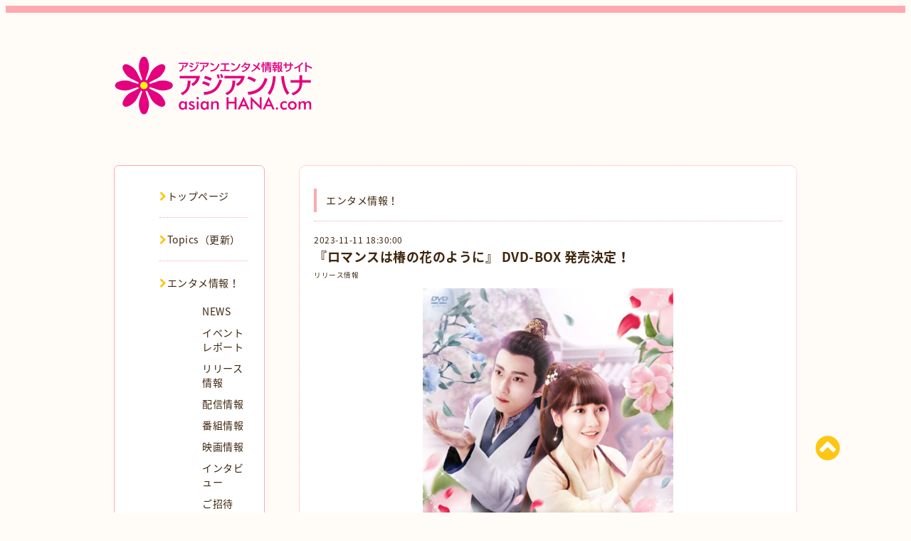

--- FILE ---
content_type: text/html; charset=utf-8
request_url: https://asian-hana2023.com/diary/82389
body_size: 8485
content:
<!DOCTYPE html PUBLIC "-//W3C//DTD XHTML 1.0 Transitional//EN" "http://www.w3.org/TR/xhtml1/DTD/xhtml1-transitional.dtd">
<html xmlns="http://www.w3.org/1999/xhtml" xml:lang="ja" lang="ja">

<head>
  <!-- Spoon: ver.202308180000 -->
  <meta http-equiv="content-type" content="text/html; charset=utf-8" />
  <title>『ロマンスは椿の花のように』 DVD-BOX 発売決定！ - アジアンエンタメ情報サイト
アジアンハナ2023</title>
  <meta name="viewport" content="width=device-width, initial-scale=1, maximum-scale=1, user-scalable=yes" />
  <meta name="keywords" content="" />
  <meta name="description" content="甘いお菓子は恋の始まり!?グオ・ズーファン(「華麗なる皇帝陛下」) &amp;times;リー・モージー(「黄泉がえりの皇妃～鳳凰の涙～」)W主演！デザートのように甘く、極上茶のよ..." />
  <meta property="og:title" content="『ロマンスは椿の花のように』 DVD-BOX 発売決定！" />
  <meta property="og:image" content="https://cdn.goope.jp/197159/221228195723m59p.png" />
  <meta property="og:site_name" content="アジアンエンタメ情報サイト
アジアンハナ2023" />
  <meta http-equiv="content-style-type" content="text/css" />
  <meta http-equiv="content-script-type" content="text/javascript" />
  <link rel="shortcut icon" href="//cdn.goope.jp/197159/230207140142-63e1db367e52d.ico" />
  <link rel="alternate" type="application/rss+xml" title="アジアンエンタメ情報サイト
アジアンハナ2023 / RSS" href="/feed.rss" />
  <link rel="stylesheet" type="text/css" href="/css/font-awesome/css/font-awesome.min.css" />
  <link rel="stylesheet" type="text/css" href="/style.css?822551-1713927254" />

  <script type="text/javascript" src="/assets/jquery/jquery-3.5.1.min.js"></script>
</head>
<body id="diary">

<div id="wrapper">
  <div class="top_line"></div>

<div id="wrapper_inner">


  <!-- ヘッダー部分ここから // -->
  <div id="header" class="clearfix">
    <div class="site_title">
      <h1 class="site_logo fade">
        <a class="shop_sitename" href="https://asian-hana2023.com">
          <img src='//cdn.goope.jp/197159/221228195723m59p_l.png' alt='アジアンエンタメ情報サイト
アジアンハナ2023' />
        </a>
      </h1>
      <div class="site_description site_description_mobile">
        
      </div>
    </div>

    <div class="tel_area clearfix">
      <div class="shop_title">
        <div class="tel_number shop_tel">
          <i class="fa fa-phone"></i> 
        </div>
      </div>
    </div>
  </div>
  <!-- // ヘッダー部分ここまで -->

  <!-- コンテンツ部分ここから // -->
  <div id="contents" class="clearfix">

    <!-- // スマホナビゲーション部分ここから -->
    <script>
      $(function(){
        $(".accordion p").on("click", function() {
            $(this).next().slideToggle();
        });
      });
    </script>
    <ul class="accordion">
      <li class="navi_sp_li">
        <p class="navi_menu color_white">
          メニュー <i class="fa fa-chevron-down color_white"></i>
        </p>
        <ul class="navi_sp">
          
            <li class="font_14 border_bottom_navi navi_list clearfix">
              <a href="/"  class="footer_navi_top">
                <p class="navi_title">
                  トップページ
                </p>
                <span class="fa fa-chevron-right navi_title_icon"></span>
              </a>
            </li>
          
            <li class="font_14 border_bottom_navi navi_list clearfix">
              <a href="/info"  class="footer_navi_info">
                <p class="navi_title">
                  Topics（更新）
                </p>
                <span class="fa fa-chevron-right navi_title_icon"></span>
              </a>
            </li>
          
            <li class="font_14 border_bottom_navi navi_list clearfix">
              <a href="/diary"  class="footer_navi_diary active">
                <p class="navi_title">
                  エンタメ情報！
                </p>
                <span class="fa fa-chevron-right navi_title_icon"></span>
              </a>
            </li>
          
            <li class="font_14 border_bottom_navi navi_list clearfix">
              <a href="/free/eiga"  class="footer_navi_free free_467038">
                <p class="navi_title">
                  情報サイト
                </p>
                <span class="fa fa-chevron-right navi_title_icon"></span>
              </a>
            </li>
          
            <li class="font_14 border_bottom_navi navi_list clearfix">
              <a href="/free/profile"  class="footer_navi_free free_438003">
                <p class="navi_title">
                  アジアンハナ概要
                </p>
                <span class="fa fa-chevron-right navi_title_icon"></span>
              </a>
            </li>
          
            <li class="font_14 border_bottom_navi navi_list clearfix">
              <a href="/free/porishi"  class="footer_navi_free free_438020">
                <p class="navi_title">
                  サイトポリシー
                </p>
                <span class="fa fa-chevron-right navi_title_icon"></span>
              </a>
            </li>
          
            <li class="font_14 border_bottom_navi navi_list clearfix">
              <a href="/contact"  class="footer_navi_contact">
                <p class="navi_title">
                  お問い合わせ
                </p>
                <span class="fa fa-chevron-right navi_title_icon"></span>
              </a>
            </li>
          
        </ul>
      </li>
    </ul>
    <!-- // スマホナビゲーション部分ここまで -->

    <!-- メイン部分ここから -->
    <div id="main">

      


      


      


      


      

      


      


      

      

      
      <!----------------------------------------------

       ページ：フリーページ

      ---------------------------------------------->
      <div class="free_area contents_box">
        <h2 class="page_title main_headline">
          エンタメ情報！
        </h2>
        <p class="headline_border"></p>
        <div class="wysiwyg">
          <!----------------------------------------------
ページ：日記
---------------------------------------------->

<div class="p-diary">
  
  <section class="p-diary__unit">
    <div class="p-diary__date">2023-11-11 18:30:00</div>
    <h3 class="p-diary__title">
      <a href="/diary/82389">『ロマンスは椿の花のように』 DVD-BOX 発売決定！</a>
    </h3>
    <div class="p-diary__category">
      <a href="/diary/category/1155777">リリース情報</a>
    </div>
    <div class="wysiwyg p-diary__body">
      <p style="text-align: right;"><a href="https://cdn.goope.jp/197159/231111191424-654f54001d3d9.jpg" target="_blank"><img src="https://cdn.goope.jp/197159/231111191424-654f54001d3d9_l.jpg" alt="11.jpg" style="display: block; margin-left: auto; margin-right: auto;" /></a></p>
<p style="text-align: center;"><span style="background-color: #ffc9c9;"><strong><span style="font-size: 10pt;">甘いお菓子は恋の始まり!?</span></strong></span></p>
<p style="text-align: center;"><span style="background-color: #ffc9c9;"><strong><span style="font-size: 10pt;">グオ・ズーファン(「華麗なる皇帝陛下」) &times;&nbsp;</span></strong></span></p>
<p style="text-align: center;"><span style="background-color: #ffc9c9;"><strong><span style="font-size: 10pt;">リー・モージー(「黄泉がえりの皇妃～鳳凰の涙～」)W主演！</span></strong></span></p>
<p style="text-align: center;"><span style="background-color: #ffc9c9;"><strong><span style="font-size: 10pt;">デザートのように甘く、極上茶のように爽やかな、&ldquo;スイーティー&rdquo;ラブロマンス時代劇！</span></strong></span></p>
<p style="text-align: center;"><span style="background-color: #ffc9c9;"><strong><span style="font-size: 10pt;">『ロマンスは椿の花のように』 DVD-BOX 発売決定！</span></strong></span></p>
<p style="text-align: center;"><span style="background-color: #ffc9c9;"><strong><span style="font-size: 10pt;">BOX1：2024年2月2日(金)、BOX2：2024年3月6日(水)&nbsp;</span></strong></span></p>
<p><strong><span style="font-size: 10pt;">【あらすじ】</span></strong></p>
<p><span style="font-size: 10pt;">許純純（きょしゅんしゅん）は、恋愛よりお菓子作りに夢中な18歳。</span></p>
<p><span style="font-size: 10pt;">ある日、お菓子を売るため訪れた妓楼で、富春（ふうしゅん）一の富豪で茶商の御曹司、周君玦（しゅうくんけつ）と出会い、ひとめ惚れされる。さらに息子の良縁を望む君玦の母が純純を気に入り、2人は互いに相手が誰か知らぬまま、強引に婚約させられてしまう。</span></p>
<p><span style="font-size: 10pt;">婚姻になど興味のない2人は、顔を合わせる前に、それぞれ相手に嫌われようと策を講じるが、ことごとく失敗。だが婚約者が純純だと知った君玦は一転、菓子店の開店を援助するなど、婚姻を拒む彼女の心を射止めるため奔走する。しかし自分の力で富豪になることを夢見る純純には全くその気はなく&hellip;。</span></p>
<p>&nbsp;</p>
<p><span style="text-decoration: underline;"><strong><span style="font-size: 10pt;">★グオ・ズーファン&times;リー・モージーW主演！次世代を担う旬な若手俳優陣がそろった話題のラブロマンス時代劇</span></strong></span></p>
<p><span style="font-size: 10pt;">中国の大手配信プラットフォームiQIYIにて独占配信された本作には、次世代を担う若手俳優陣がズラリ！男性主人公を演じるグオ・ズーファン（郭子凡）と準主役のポン・チューユエ（彭楚粤）は共に、シャオ・ジャン（肖戦）も所属している中国の人気ボーイズ・グループ、X NINEのメンバー。オーディション番組から誕生し熾烈なバトルを勝ち抜いて選抜されただけに、メンバー各自の能力が高く、個々での活躍が目立つ。グオ・ズーファンとポン・チューユエは共に俳優としての注目度が高く、X NINEのメンバーが総出演した「華麗なる皇帝陛下」(2018)はもちろん、華流スターが総出演＆池松壮亮ら日本人俳優も参加した映画「1921(原題)」(2021)にも出演している。一方、ヒロイン役のリー・モージー（李墨之）は数々の賞を受賞した「破氷行動 ～ドラッグ・ウォーズ～」(2019)に出演して高い評価を得、優秀なウェブドラマなどが対象のアワード、金鮫賞で同年、期待の新人10人に選ばれると、翌年には「黄泉がえりの皇妃〜鳳凰の涙〜」でヒロインを演じて日本での知名度も上がった。今後、さらなる活躍が期待できる新星たちをチェックしておくためにも必見の話題作！</span></p>
<p>&nbsp;</p>
<p><span style="text-decoration: underline;"><strong><span style="font-size: 10pt;">★恋に無関心なヒロインに、完全無欠の御曹司がグイグイ迫る！クールで一途な男性主人公に胸キュン＆トキメキが止まらない!!</span></strong></span></p>
<p><span style="font-size: 10pt;">本作のロマンスは、富豪の御曹司が偶然出会ったヒロインに心奪われることから始まる。これまで色恋には無関心だったが、一度恋に落ちたらヒロインひと筋！「男よりお金！」のヒロインを振り向かせようとあの手この手でグイグイ迫り、ヒロインがピンチに陥れば財力や武術を駆使して凛々しく守る。地位も財力もあり、商才があり、武術に長け、眉目秀麗な彼は町中の女性たちを虜にしているが、どんな女性たちに言い寄られようと見えているのはヒロインだけ。すべてを兼ね備えたパーフェクト御曹司が一途にヒロインを想い、時に強引にヒロインに迫る姿は見る者を虜にすること間違いなし！</span></p>
<p>&nbsp;</p>
<p><span style="text-decoration: underline;"><strong><span style="font-size: 10pt;">★ロマンスを引き立てるのは、色とりどりのお菓子と一級品のお茶！恋も味わいもスイートで後味すっきり！</span></strong></span></p>
<p><span style="font-size: 10pt;">ヒロインは町一番の腕前といわれるお菓子作りの名人。毎話、色も形もとりどりのかわいいお菓子が登場し視覚で食欲を刺激する。一方で男性主人公は茶商の御曹司で、龍井（ろんじん）茶や白芽奇蘭（はくがきらん）茶など、種々多様な中国茶が登場。そしてこれらお菓子とお茶が、ストーリー展開において重要な役割を果たしていく。主人公2人のスイートな関係に、時に涙が出るほどにビターな危機が横やりをいれるも、一級茶のようにすっきりとした後味が2人を包み込む。スイーツと茶（ティー）が彩る&ldquo;スイーティー&rdquo;なロマンスをご堪能あれ！</span></p>
<p>&nbsp;</p>
<p><strong><span style="font-size: 10pt;">&lt;キャスト&gt; </span></strong></p>
<p><span style="font-size: 10pt;">周君玦（しゅうくんけつ）：グオ・ズーファン（郭子凡）（X NINE）「華麗なる皇帝陛下」</span></p>
<p><span style="font-size: 10pt;">許純純（きょしゅんしゅん）：リー・モージー（李墨之）「黄泉がえりの皇妃～鳳凰の涙～」</span></p>
<p><span style="font-size: 10pt;">倪東陵（げいとうりょう）：ポン・チューユエ（彭楚粤）（X NINE）「華麗なる皇帝陛下」</span></p>
<p><span style="font-size: 10pt;">喜児（きじ）：マオ・ナ（毛娜）「花散る宮廷の女たち～愛と裏切りの生涯～」</span></p>
<p>&nbsp;</p>
<p><strong><span style="font-size: 10pt;">&lt;スタッフ&gt;</span></strong></p>
<p><span style="font-size: 10pt;">演出：ウー・チャン（呉強）「将軍の花嫁」</span></p>
<p><span style="font-size: 10pt;">脚本：ポン・イーイン（彭易颖）ほか</span></p>
<p>&nbsp;</p>
<p><strong><span style="font-size: 10pt;">【封入特典】</span><span style="font-size: 10pt;">※各BOXに封入</span></strong></p>
<p><strong><span style="font-size: 10pt;">ブックレット8P（予定）</span></strong></p>
<p>&nbsp;</p>
<p><strong><span style="font-size: 10pt;">※内容・名称は予告なく変更となる場合がございます。</span></strong></p>
<p>&nbsp;</p>
<p><span style="font-size: 10pt;">▼『ロマンスは椿の花のように』　全2BOX（2021年／中国／カラー／全24話）</span></p>
<p><span style="font-size: 10pt;"><strong>DVD-BOX1</strong> </span></p>
<p><span style="font-size: 10pt;">TCED-7237　価格：11,880円(税込)/10,800円(税抜)　 2024年2月2日(金)発売</span></p>
<p><span style="font-size: 10pt;">【仕様】本編562分（予定）／16：9LB／片面1層／音声：オリジナル中国語　</span></p>
<p><span style="font-size: 10pt;">ドルビーデジタル2.0chステレオ／字幕：日本語字幕／第1話～第12話収録／6枚組</span></p>
<p><span style="font-size: 10pt;"><a href="https://cdn.goope.jp/197159/231111191424-654f54001d3d9.jpg" target="_blank"><img src="https://cdn.goope.jp/197159/231111191424-654f54001d3d9_l.jpg" alt="11.jpg" /></a></span></p>
<p>&nbsp;</p>
<p>&nbsp;</p>
<p><span style="font-size: 10pt;"><strong>DVD-BOX2</strong> </span></p>
<p><span style="font-size: 10pt;">TCED-7238　価格：11,880円(税込)/10,800円(税抜)　2024年3月6日(水)発売</span></p>
<p><span style="font-size: 10pt;">【仕様】本編574分（予定）／16：9LB／片面1層／音声：オリジナル中国語　</span></p>
<p><span style="font-size: 10pt;">ドルビーデジタル2.0chステレオ／字幕：日本語字幕／第13話～第24話収録／6枚組　　　　　　　　　　　　　　　　　　　　　　　　　　　　　　　　　　　　　　　　　　　　　　　　　　　　　　　　　　　　</span></p>
<p><span style="font-size: 10pt;">※内容・仕様は変更となる場合がございます。</span></p>
<p><a href="https://cdn.goope.jp/197159/231111191531-654f544380893.jpg" target="_blank"><img src="https://cdn.goope.jp/197159/231111191531-654f544380893_l.jpg" alt="22.jpg" /></a></p>
<p>&nbsp;</p>
<p><span style="font-size: 10pt;">発売元：「ロマンスは椿の花のように」パートナーズ　販売元：TCエンタテインメント</span></p>
<p><span style="font-size: 10pt;">&copy; BEIJING IQIYI SCIENCE &amp; TECHNOLOGY CO., LTD. All rights reserved.</span></p>
    </div>
  </section>
  
</div>



<!-- CSS -->
<script>
  $(function() {
    $('head').prepend('<link rel="stylesheet" href="/css/custompage/diary.css" type="text/css">');
  });
</script>

        </div>
      </div>
      

      
        <div class="autopagerize_insert_before"></div>
        <div class="pager">
          
        </div>
      

    </div>
    <!-- // メイン部分ここまで -->


    <!--サイド要素ここから // -->
    <div id="side">
      <!-- ナビゲーション部分ここから // -->
      <div id="navi" class="mar_btm_10 border_radius border_solid">
        <ul class="navi_ul">
          
          <li class="border_bottom font_14">
            <a href="/"  class="navi_top">
              <i class="fa fa-chevron-right navi_pc sub_color"></i><span>トップページ</span>
            </a>
              
          </li>
          
          <li class="border_bottom font_14">
            <a href="/info"  class="navi_info">
              <i class="fa fa-chevron-right navi_pc sub_color"></i><span>Topics（更新）</span>
            </a>
              
          </li>
          
          <li class="border_bottom font_14">
            <a href="/diary"  class="navi_diary active">
              <i class="fa fa-chevron-right navi_pc sub_color"></i><span>エンタメ情報！</span>
            </a>
              <ul class="sub_navi">
<li><a href='/diary/category/1153638'>NEWS</a></li>
<li><a href='/diary/category/1155637'>イベントレポート</a></li>
<li><a href='/diary/category/1155777'>リリース情報</a></li>
<li><a href='/diary/category/1160015'>配信情報</a></li>
<li><a href='/diary/category/1159731'>番組情報</a></li>
<li><a href='/diary/category/1155778'>映画情報</a></li>
<li><a href='/diary/category/1180061'>インタビュー</a></li>
<li><a href='/diary/category/1257986'>ご招待</a></li>
</ul>

          </li>
          
          <li class="border_bottom font_14">
            <a href="/free/eiga"  class="navi_free free_467038">
              <i class="fa fa-chevron-right navi_pc sub_color"></i><span>情報サイト</span>
            </a>
              
          </li>
          
          <li class="border_bottom font_14">
            <a href="/free/profile"  class="navi_free free_438003">
              <i class="fa fa-chevron-right navi_pc sub_color"></i><span>アジアンハナ概要</span>
            </a>
              
          </li>
          
          <li class="border_bottom font_14">
            <a href="/free/porishi"  class="navi_free free_438020">
              <i class="fa fa-chevron-right navi_pc sub_color"></i><span>サイトポリシー</span>
            </a>
              
          </li>
          
          <li class="border_bottom font_14">
            <a href="/contact"  class="navi_contact">
              <i class="fa fa-chevron-right navi_pc sub_color"></i><span>お問い合わせ</span>
            </a>
              
          </li>
          
        </ul>
      </div>
      <!-- // ナビゲーション部分ここまで -->

      <!-- サイドバー部分ここから // -->
      <div id="sidebar">
        <!-- 今日の予定部分ここから // -->
        <div class="today_area sidebar mar_btm_10 today_area_smartphone border_radius border_dotted">
          <div class="today_title font_14 border_bottom mar_btm_20 pad_btm_10">
            <i class="fa fa-circle side_title font_10 main_color"></i>スケジュール
          </div>
          
        </div>
        <!-- // 今日の予定部分ここまで -->

        <!-- カウンター部分ここから // -->
        <div class="counter_area sidebar mar_btm_10 counter_area_smartphone border_radius border_dotted">
          <div class="counter_title font_14 border_bottom mar_btm_20 pad_btm_10">
            <i class="fa fa-circle side_title font_10 main_color"></i>カウンター
          </div>
          <div class="counter_today">
            Today&nbsp;:&nbsp;<span class="num">2327</span>
          </div>
          <div class="counter_yesterday">
            Yesterday&nbsp;:&nbsp;<span class="num">4142</span>
          </div>
          <div class="counter_total">
            Total&nbsp;:&nbsp;<span class="num">2493806</span>
          </div>
        </div>
        <!-- // カウンター部分ここまで -->

        <!-- QRコード部分ここから // -->
        <div class="qr_area sidebar mar_btm_10 qr_area_smartphone border_radius border_dotted">
          <div class="qr_title font_14 border_bottom mar_btm_20 pad_btm_10">
            <i class="fa fa-circle side_title font_10 main_color"></i>携帯サイト
          </div>
          <div class="qr_img">
            <img src="//r.goope.jp/qr/megumegu0407jp"width="100" height="100" />
          </div>
        </div>
        <!-- // QRコード部分ここまで -->
      </div>
      <!-- // サイドバー部分ここまで -->

      <!-- ナビゲーションパーツここから // -->
      <div id="navi_parts_area">
        <div id="navi_parts">
<div class="navi_parts_detail">
<div id="google_translate_element"></div><script type="text/javascript">function googleTranslateElementInit() {new google.translate.TranslateElement({pageLanguage: 'ja', includedLanguages: 'en,es,fr,it,ja,ko,zh-CN,zh-TW', layout: google.translate.TranslateElement.InlineLayout.SIMPLE}, 'google_translate_element');}</script><script type="text/javascript" src="//translate.google.com/translate_a/element.js?cb=googleTranslateElementInit"></script>
</div>
<div class="navi_parts_detail">
<a href="https://2025.tiff-jp.net/ja/"><img src="//cdn.goope.jp/197159/230526015420-646f92bcecc44.jpg" alt="東京国際映画祭" /></a>
</div>
<div class="navi_parts_detail">
<a href="https://hb.afl.rakuten.co.jp/hsc/2f8b6444.9b925766.2c4b1ee6.2c20169f/?link_type=pict&ut=eyJwYWdlIjoic2hvcCIsInR5cGUiOiJwaWN0IiwiY29sIjoxLCJjYXQiOiIxMDIiLCJiYW4iOiIxNTI0MTUyIiwiYW1wIjpmYWxzZX0%3D" target="_blank" rel="nofollow sponsored noopener" style="word-wrap:break-word;"  ><img src="https://hbb.afl.rakuten.co.jp/hsb/2f8b6444.9b925766.2c4b1ee6.2c20169f/?me_id=1&me_adv_id=1524152&t=pict" border="0" style="margin:2px" alt="" title=""></a>
</div>
</div>
<div id="social_widgets">
<div id="widget_twitter_follow" class="social_widget">
<div style="text-align:left;padding-bottom:10px;">
<a href="https://twitter.com/asian_hana" class="twitter-follow-button" data-show-count="false" data-lang="ja">Follow @asian_hana</a>
<script>!function(d,s,id){var js,fjs=d.getElementsByTagName(s)[0];if(!d.getElementById(id)){js=d.createElement(s);js.id=id;js.src="//platform.twitter.com/widgets.js";fjs.parentNode.insertBefore(js,fjs);}}(document,"script","twitter-wjs");</script>
</div>
</div>
<div id="widget_twitter_tweet" class="social_widget">
<div style="text-align:left;padding-bottom:10px;">
<a href="https://twitter.com/share" class="twitter-share-button" data-url="https://asian-hana2023.com" data-text="アジアンエンタメ情報サイト
アジアンハナ2023" data-lang="ja">Tweet</a>
<script>!function(d,s,id){var js,fjs=d.getElementsByTagName(s)[0];if(!d.getElementById(id)){js=d.createElement(s);js.id=id;js.src="https://platform.twitter.com/widgets.js";fjs.parentNode.insertBefore(js,fjs);}}(document,"script","twitter-wjs");</script>
</div>
</div>

</div>

      </div>
      <!-- // ナビゲーションパーツここまで -->

    </div>
    <!-- // サイド要素ここまで -->

  </div>
  <!-- // コンテンツ部分ここまで -->


  <!-- // トップへ戻る部分ここから -->
  <script>
    $(function() {
      var $pagetop = $('.totop_button');
      $(window).scroll(function () {
        if ($(this).scrollTop() > 100) {
          $pagetop.css('visibility', 'visible');
        }
        else {
          $pagetop.css('visibility', 'hidden');
        }
      });
      $pagetop.click(function () {
        $('body, html').animate({ scrollTop: 0 }, 500);
        return false;
      });
    });
  </script>

  <div id="totop_btn" class="fade">
    <a href="#header">
      <i class="fa fa-chevron-circle-up sub_color totop_button"></i>
    </a>
  </div>
  <!-- // トップへ戻る部分ここまで -->


</div><!-- // wrapper_innerここまで -->

<!-- フッター部分ここから // -->
<div id="footer">
  <div id="footer_inner">
    <div id="totop_btn_sp" class="center mar_btm_20 totop_button fade">
      <a href="#header"><i class="fa fa-chevron-circle-up color_white totop_button"></i></a>
    </div>
    <div class="shop_title_footer clearfix center">
      <div class="shop_info_footer">
        <h1 class="site_logo_footer fade">
          <a href="https://asian-hana2023.com" class="site_logo_small">
            <img src='//cdn.goope.jp/197159/221228195723m59p_l.png' alt='アジアンエンタメ情報サイト
アジアンハナ2023' />
          </a>
        </h1>
      </div>
      <div class="shop_name_sp font_14 center color_white">
        <span>
          アジアンエンタメ情報サイト
アジアンハナ2023
        </span>
      </div>
      <div class="shop_tel font_14 center color_white">
        <span class="color_white">
          <i class="fa fa-phone"></i> 
        </span>
      </div>
    </div>

    <!-- // フッターナビ部分ここから -->
    <div class="navi_footer mar_btm_20">
      <ul class="navi_inner clearfix">
        
        <li>
          <a href="/"  class="footer_navi_top fade">
            <span class="color_white">
              <i class="fa fa-chevron-right navi_icon_footer sub_color"></i>トップページ
            </span>
          </a>
        </li>
        
        <li>
          <a href="/info"  class="footer_navi_info fade">
            <span class="color_white">
              <i class="fa fa-chevron-right navi_icon_footer sub_color"></i>Topics（更新）
            </span>
          </a>
        </li>
        
        <li>
          <a href="/diary"  class="footer_navi_diary active fade">
            <span class="color_white">
              <i class="fa fa-chevron-right navi_icon_footer sub_color"></i>エンタメ情報！
            </span>
          </a>
        </li>
        
        <li>
          <a href="/free/eiga"  class="footer_navi_free free_467038 fade">
            <span class="color_white">
              <i class="fa fa-chevron-right navi_icon_footer sub_color"></i>情報サイト
            </span>
          </a>
        </li>
        
        <li>
          <a href="/free/profile"  class="footer_navi_free free_438003 fade">
            <span class="color_white">
              <i class="fa fa-chevron-right navi_icon_footer sub_color"></i>アジアンハナ概要
            </span>
          </a>
        </li>
        
        <li>
          <a href="/free/porishi"  class="footer_navi_free free_438020 fade">
            <span class="color_white">
              <i class="fa fa-chevron-right navi_icon_footer sub_color"></i>サイトポリシー
            </span>
          </a>
        </li>
        
        <li>
          <a href="/contact"  class="footer_navi_contact fade">
            <span class="color_white">
              <i class="fa fa-chevron-right navi_icon_footer sub_color"></i>お問い合わせ
            </span>
          </a>
        </li>
        
      </ul>
    </div>
    <!-- // フッターナビ部分ここまで -->

    <div class="footer_social_wrap">
      
      <a href="https://twitter.com/asian_hana" target="_blank">
        <span class="icon-twitter color_white"></span>
      </a>
      
      
      
    </div>

    

    <div class="copy_powered center color_white">
      <div class="copyright copyright_smartphone">
        &copy;2026 <a href="https://asian-hana2023.com">アジアンエンタメ情報サイトアジアンハナ</a>. All Rights Reserved.
      </div>
      <div class="powered powered_smartphone">
        Powered by <a href="https://goope.jp/">グーペ</a> / <a href="https://admin.goope.jp/">Admin</a>
      </div>
      <div class="shop_rss">
        <a href="/feed.rss"><i class="fa fa-rss-square color_white"></i></a>
      </div>
    </div>

    <br class="clear" />

  </div><!-- // footer_inner -->
</div>
<!-- // フッター部分ここまで -->

</div><!-- // wrapperここまで -->

  <script type="text/javascript" src="/js/lib/jquery.clipsquareimage.js"></script>
  <script type="text/javascript" src="/js/tooltip.js"></script>
  <script type="text/javascript" src="/assets/responsiveslides/responsiveslides-1.55.min.js"></script>
  <script type="text/javascript" src="/assets/colorbox/jquery.colorbox-1.6.4.min.js"></script>

  <script>
      $(function() {
          //thickbox
          $('#main').find('.thickbox').not('.js-colorbox-html').colorbox({
              rel: 'thickbox',
              width: '78%',
              maxHeight: '88%',
              previous: '<i class="fa fa-caret-left"></i>',
              next: '<i class="fa fa-caret-right"></i>',
              close: '<i class="fa fa-close"></i>',
              current: ''
          });

          // RSS表示制御
          if($('.copyright').css('display') == 'block') {
              $('.copyright').css('display', 'inline-block');
          }
          if($('.shop_rss').css('display') == 'block') {
              $('.shop_rss').css('display', 'inline-block');
          }
          if($('.powered').css('display') == 'block') {
              $('.powered').css('display', 'inline-block');
          }

          //welcomeエリアのサブ画像を登録します。
          $('<img>').appendTo('.welcome_area_photo').attr('src' , 'img/blank.gif');
          $('.welcome_area_photo img').addClass('border_radius');

          //サブ画像が登録されてない場合、画像エリアを削除。
          if($('.welcome_area_photo img').attr('src') == 'img/blank.gif') {
              $('.welcome_area_photo img').css('display', 'none');
          }
      });

      $(window).on('load resize', function() {
          // 電話番号表示制御
          if (window.matchMedia('(max-width: 1000px)').matches) {
              if ($('.shop_tel').css('display') === 'block') {
                  $('#footer .shop_tel').css('display', 'block');
              } else {
                  $('#footer .shop_tel').css('display', 'none');
              }
          } else {
              $('#footer .shop_tel').css('display', 'none');
          }

          //クリップイメージ
          $('.photo_thumb > a.thickbox img').clipSquareImage();
          $('.photo_thumb').css('visibility', 'visible');
      });

      //アコーディオンメニュー
      $('.accordion_ul ul').hide();
      $('.accordion_ul h1').click(function(e) {
          $(this).toggleClass('active');
          $(this).next('ul').slideToggle();
      });
  </script>

</body>
</html>
